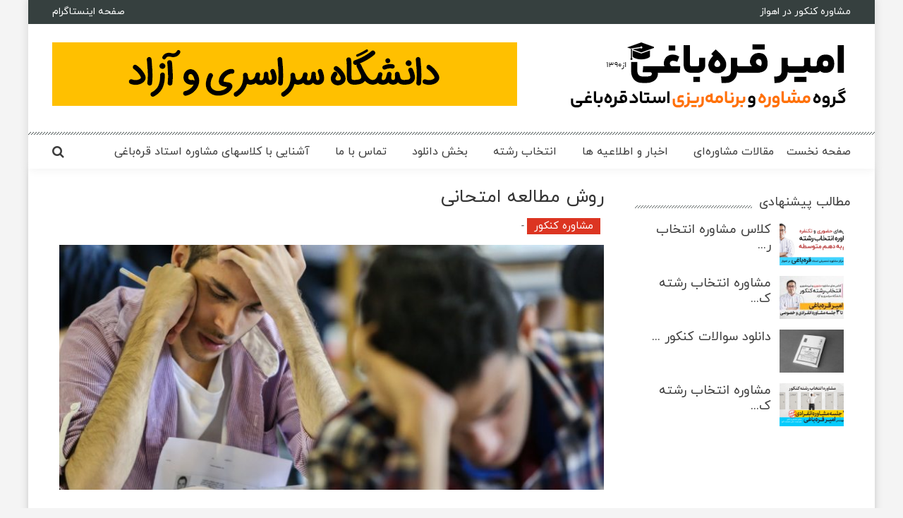

--- FILE ---
content_type: text/html
request_url: https://amirgharebaghi.com/99-2/
body_size: 9100
content:
<!DOCTYPE html>
<html dir="rtl" lang="fa-IR">
<head>
<meta charset="UTF-8" />
<meta name="viewport" content="width=device-width, initial-scale=1" />
<link rel="profile" href="https://gmpg.org/xfn/11" />
<link rel="pingback" href="https://amirgharebaghi.com/xmlrpc.php" />
<meta name='robots' content='index, follow, max-image-preview:large, max-snippet:-1, max-video-preview:-1' />
<style>img:is([sizes="auto" i], [sizes^="auto," i]) { contain-intrinsic-size: 3000px 1500px }</style>
<!-- This site is optimized with the Yoast SEO Premium plugin v24.2 (Yoast SEO v25.8) - https://yoast.com/wordpress/plugins/seo/ -->
<title>روش مطالعه امتحانی - امیر قره‌باغی، مشاوره کنکور اهواز</title>
<link rel="canonical" href="https://amirgharebaghi.com/99-2/" />
<meta property="og:locale" content="fa_IR" />
<meta property="og:type" content="article" />
<meta property="og:title" content="روش مطالعه امتحانی" />
<meta property="og:description" content="که دیگه چند سوالی رو طراحان محترم خواهند داد. در ضمن آهسته آهسته مقیاس موس را برای کانی ها حفظ کنید بهتر است(رمز گذاری کنید) طبقه بندی کانی ها جداگانه خود در امتحانات نهایی سوال مطرح خواهد شد و سعی کنید این کانی ها را  با تکرار زیاد بخوانید. از آنجا که بسیاری از این..." />
<meta property="og:url" content="https://amirgharebaghi.com/99-2/" />
<meta property="og:site_name" content="امیر قره‌باغی، مشاوره کنکور اهواز" />
<meta property="article:published_time" content="2017-07-02T23:30:46+00:00" />
<meta property="article:modified_time" content="2017-07-03T22:36:24+00:00" />
<meta property="og:image" content="https://amirgharebaghi.com/wp-content/uploads/2017/07/1746736_384.jpg" />
<meta property="og:image:width" content="1000" />
<meta property="og:image:height" content="667" />
<meta property="og:image:type" content="image/jpeg" />
<meta name="author" content="امیر قره‌باغی" />
<meta name="twitter:card" content="summary_large_image" />
<meta name="twitter:label1" content="نوشته شده توسط" />
<meta name="twitter:data1" content="امیر قره‌باغی" />
<script type="application/ld+json" class="yoast-schema-graph">{"@context":"https://schema.org","@graph":[{"@type":"Article","@id":"https://amirgharebaghi.com/99-2/#article","isPartOf":{"@id":"https://amirgharebaghi.com/99-2/"},"author":{"name":"امیر قره‌باغی","@id":"https://amirgharebaghi.com/#/schema/person/7b31077445a4eb4e08703b59cd018f82"},"headline":"روش مطالعه امتحانی","datePublished":"2017-07-02T23:30:46+00:00","dateModified":"2017-07-03T22:36:24+00:00","mainEntityOfPage":{"@id":"https://amirgharebaghi.com/99-2/"},"wordCount":3,"commentCount":0,"publisher":{"@id":"https://amirgharebaghi.com/#/schema/person/7b31077445a4eb4e08703b59cd018f82"},"image":{"@id":"https://amirgharebaghi.com/99-2/#primaryimage"},"thumbnailUrl":"https://amirgharebaghi.com/wp-content/uploads/2017/07/1746736_384.jpg","articleSection":["مشاوره کنکور"],"inLanguage":"fa-IR","potentialAction":[{"@type":"CommentAction","name":"Comment","target":["https://amirgharebaghi.com/99-2/#respond"]}]},{"@type":"WebPage","@id":"https://amirgharebaghi.com/99-2/","url":"https://amirgharebaghi.com/99-2/","name":"روش مطالعه امتحانی - امیر قره‌باغی، مشاوره کنکور اهواز","isPartOf":{"@id":"https://amirgharebaghi.com/#website"},"primaryImageOfPage":{"@id":"https://amirgharebaghi.com/99-2/#primaryimage"},"image":{"@id":"https://amirgharebaghi.com/99-2/#primaryimage"},"thumbnailUrl":"https://amirgharebaghi.com/wp-content/uploads/2017/07/1746736_384.jpg","datePublished":"2017-07-02T23:30:46+00:00","dateModified":"2017-07-03T22:36:24+00:00","breadcrumb":{"@id":"https://amirgharebaghi.com/99-2/#breadcrumb"},"inLanguage":"fa-IR","potentialAction":[{"@type":"ReadAction","target":["https://amirgharebaghi.com/99-2/"]}]},{"@type":"ImageObject","inLanguage":"fa-IR","@id":"https://amirgharebaghi.com/99-2/#primaryimage","url":"https://amirgharebaghi.com/wp-content/uploads/2017/07/1746736_384.jpg","contentUrl":"https://amirgharebaghi.com/wp-content/uploads/2017/07/1746736_384.jpg","width":1000,"height":667,"caption":"ترمیم معدل دیپلم"},{"@type":"BreadcrumbList","@id":"https://amirgharebaghi.com/99-2/#breadcrumb","itemListElement":[{"@type":"ListItem","position":1,"name":"خانه","item":"https://amirgharebaghi.com/"},{"@type":"ListItem","position":2,"name":"روش مطالعه امتحانی"}]},{"@type":"WebSite","@id":"https://amirgharebaghi.com/#website","url":"https://amirgharebaghi.com/","name":"امیر قره‌باغی، مشاوره کنکور اهواز","description":"بهترین مشاور کنکور اهواز","publisher":{"@id":"https://amirgharebaghi.com/#/schema/person/7b31077445a4eb4e08703b59cd018f82"},"alternateName":"استاد قره‌باغی، مشاور کنکور","potentialAction":[{"@type":"SearchAction","target":{"@type":"EntryPoint","urlTemplate":"https://amirgharebaghi.com/?s={search_term_string}"},"query-input":{"@type":"PropertyValueSpecification","valueRequired":true,"valueName":"search_term_string"}}],"inLanguage":"fa-IR"},{"@type":["Person","Organization"],"@id":"https://amirgharebaghi.com/#/schema/person/7b31077445a4eb4e08703b59cd018f82","name":"امیر قره‌باغی","image":{"@type":"ImageObject","inLanguage":"fa-IR","@id":"https://amirgharebaghi.com/#/schema/person/image/","url":"https://amirgharebaghi.com/wp-content/uploads/2022/05/profile.jpg","contentUrl":"https://amirgharebaghi.com/wp-content/uploads/2022/05/profile.jpg","width":600,"height":600,"caption":"امیر قره‌باغی"},"logo":{"@id":"https://amirgharebaghi.com/#/schema/person/image/"},"description":"امیر قره‌باغی هستم، مشاور تحصیلی و کنکور","sameAs":["https://amirgharebaghi.com","www.instagram.com/moshavereh.gharebaghi","www.linkedin.com/in/amir-hasan-gharebaghi-139b02213"],"knowsAbout":["مشاوره و برنامه ریزی کنکور"],"knowsLanguage":["فارسی، انگلیسی"],"jobTitle":"Educational consultant، مشاور تحصیلی، مشاور کنکور"}]}</script>
<!-- / Yoast SEO Premium plugin. -->
<link rel='dns-prefetch' href='//fonts.googleapis.com' />
<link rel="alternate" type="application/rss+xml" title="امیر قره‌باغی، مشاوره کنکور اهواز &raquo; خوراک" href="https://amirgharebaghi.com/feed/" />
<link rel="alternate" type="application/rss+xml" title="امیر قره‌باغی، مشاوره کنکور اهواز &raquo; خوراک دیدگاه‌ها" href="https://amirgharebaghi.com/comments/feed/" />
<link rel="alternate" type="application/rss+xml" title="امیر قره‌باغی، مشاوره کنکور اهواز &raquo; روش مطالعه امتحانی خوراک دیدگاه‌ها" href="https://amirgharebaghi.com/99-2/feed/" />
<!-- <link rel='stylesheet' id='wp-block-library-rtl-css' href='https://amirgharebaghi.com/wp-includes/css/dist/block-library/style-rtl.min.css?ver=6.8.2' type='text/css' media='all' /> -->
<link rel="stylesheet" type="text/css" href="//amirgharebaghi.com/wp-content/cache/wpfc-minified/dsazsdtd/du6wa.css" media="all"/>
<style id='classic-theme-styles-inline-css' type='text/css'>
/*! This file is auto-generated */
.wp-block-button__link{color:#fff;background-color:#32373c;border-radius:9999px;box-shadow:none;text-decoration:none;padding:calc(.667em + 2px) calc(1.333em + 2px);font-size:1.125em}.wp-block-file__button{background:#32373c;color:#fff;text-decoration:none}
</style>
<style id='global-styles-inline-css' type='text/css'>
:root{--wp--preset--aspect-ratio--square: 1;--wp--preset--aspect-ratio--4-3: 4/3;--wp--preset--aspect-ratio--3-4: 3/4;--wp--preset--aspect-ratio--3-2: 3/2;--wp--preset--aspect-ratio--2-3: 2/3;--wp--preset--aspect-ratio--16-9: 16/9;--wp--preset--aspect-ratio--9-16: 9/16;--wp--preset--color--black: #000000;--wp--preset--color--cyan-bluish-gray: #abb8c3;--wp--preset--color--white: #ffffff;--wp--preset--color--pale-pink: #f78da7;--wp--preset--color--vivid-red: #cf2e2e;--wp--preset--color--luminous-vivid-orange: #ff6900;--wp--preset--color--luminous-vivid-amber: #fcb900;--wp--preset--color--light-green-cyan: #7bdcb5;--wp--preset--color--vivid-green-cyan: #00d084;--wp--preset--color--pale-cyan-blue: #8ed1fc;--wp--preset--color--vivid-cyan-blue: #0693e3;--wp--preset--color--vivid-purple: #9b51e0;--wp--preset--gradient--vivid-cyan-blue-to-vivid-purple: linear-gradient(135deg,rgba(6,147,227,1) 0%,rgb(155,81,224) 100%);--wp--preset--gradient--light-green-cyan-to-vivid-green-cyan: linear-gradient(135deg,rgb(122,220,180) 0%,rgb(0,208,130) 100%);--wp--preset--gradient--luminous-vivid-amber-to-luminous-vivid-orange: linear-gradient(135deg,rgba(252,185,0,1) 0%,rgba(255,105,0,1) 100%);--wp--preset--gradient--luminous-vivid-orange-to-vivid-red: linear-gradient(135deg,rgba(255,105,0,1) 0%,rgb(207,46,46) 100%);--wp--preset--gradient--very-light-gray-to-cyan-bluish-gray: linear-gradient(135deg,rgb(238,238,238) 0%,rgb(169,184,195) 100%);--wp--preset--gradient--cool-to-warm-spectrum: linear-gradient(135deg,rgb(74,234,220) 0%,rgb(151,120,209) 20%,rgb(207,42,186) 40%,rgb(238,44,130) 60%,rgb(251,105,98) 80%,rgb(254,248,76) 100%);--wp--preset--gradient--blush-light-purple: linear-gradient(135deg,rgb(255,206,236) 0%,rgb(152,150,240) 100%);--wp--preset--gradient--blush-bordeaux: linear-gradient(135deg,rgb(254,205,165) 0%,rgb(254,45,45) 50%,rgb(107,0,62) 100%);--wp--preset--gradient--luminous-dusk: linear-gradient(135deg,rgb(255,203,112) 0%,rgb(199,81,192) 50%,rgb(65,88,208) 100%);--wp--preset--gradient--pale-ocean: linear-gradient(135deg,rgb(255,245,203) 0%,rgb(182,227,212) 50%,rgb(51,167,181) 100%);--wp--preset--gradient--electric-grass: linear-gradient(135deg,rgb(202,248,128) 0%,rgb(113,206,126) 100%);--wp--preset--gradient--midnight: linear-gradient(135deg,rgb(2,3,129) 0%,rgb(40,116,252) 100%);--wp--preset--font-size--small: 13px;--wp--preset--font-size--medium: 20px;--wp--preset--font-size--large: 36px;--wp--preset--font-size--x-large: 42px;--wp--preset--spacing--20: 0.44rem;--wp--preset--spacing--30: 0.67rem;--wp--preset--spacing--40: 1rem;--wp--preset--spacing--50: 1.5rem;--wp--preset--spacing--60: 2.25rem;--wp--preset--spacing--70: 3.38rem;--wp--preset--spacing--80: 5.06rem;--wp--preset--shadow--natural: 6px 6px 9px rgba(0, 0, 0, 0.2);--wp--preset--shadow--deep: 12px 12px 50px rgba(0, 0, 0, 0.4);--wp--preset--shadow--sharp: 6px 6px 0px rgba(0, 0, 0, 0.2);--wp--preset--shadow--outlined: 6px 6px 0px -3px rgba(255, 255, 255, 1), 6px 6px rgba(0, 0, 0, 1);--wp--preset--shadow--crisp: 6px 6px 0px rgba(0, 0, 0, 1);}:where(.is-layout-flex){gap: 0.5em;}:where(.is-layout-grid){gap: 0.5em;}body .is-layout-flex{display: flex;}.is-layout-flex{flex-wrap: wrap;align-items: center;}.is-layout-flex > :is(*, div){margin: 0;}body .is-layout-grid{display: grid;}.is-layout-grid > :is(*, div){margin: 0;}:where(.wp-block-columns.is-layout-flex){gap: 2em;}:where(.wp-block-columns.is-layout-grid){gap: 2em;}:where(.wp-block-post-template.is-layout-flex){gap: 1.25em;}:where(.wp-block-post-template.is-layout-grid){gap: 1.25em;}.has-black-color{color: var(--wp--preset--color--black) !important;}.has-cyan-bluish-gray-color{color: var(--wp--preset--color--cyan-bluish-gray) !important;}.has-white-color{color: var(--wp--preset--color--white) !important;}.has-pale-pink-color{color: var(--wp--preset--color--pale-pink) !important;}.has-vivid-red-color{color: var(--wp--preset--color--vivid-red) !important;}.has-luminous-vivid-orange-color{color: var(--wp--preset--color--luminous-vivid-orange) !important;}.has-luminous-vivid-amber-color{color: var(--wp--preset--color--luminous-vivid-amber) !important;}.has-light-green-cyan-color{color: var(--wp--preset--color--light-green-cyan) !important;}.has-vivid-green-cyan-color{color: var(--wp--preset--color--vivid-green-cyan) !important;}.has-pale-cyan-blue-color{color: var(--wp--preset--color--pale-cyan-blue) !important;}.has-vivid-cyan-blue-color{color: var(--wp--preset--color--vivid-cyan-blue) !important;}.has-vivid-purple-color{color: var(--wp--preset--color--vivid-purple) !important;}.has-black-background-color{background-color: var(--wp--preset--color--black) !important;}.has-cyan-bluish-gray-background-color{background-color: var(--wp--preset--color--cyan-bluish-gray) !important;}.has-white-background-color{background-color: var(--wp--preset--color--white) !important;}.has-pale-pink-background-color{background-color: var(--wp--preset--color--pale-pink) !important;}.has-vivid-red-background-color{background-color: var(--wp--preset--color--vivid-red) !important;}.has-luminous-vivid-orange-background-color{background-color: var(--wp--preset--color--luminous-vivid-orange) !important;}.has-luminous-vivid-amber-background-color{background-color: var(--wp--preset--color--luminous-vivid-amber) !important;}.has-light-green-cyan-background-color{background-color: var(--wp--preset--color--light-green-cyan) !important;}.has-vivid-green-cyan-background-color{background-color: var(--wp--preset--color--vivid-green-cyan) !important;}.has-pale-cyan-blue-background-color{background-color: var(--wp--preset--color--pale-cyan-blue) !important;}.has-vivid-cyan-blue-background-color{background-color: var(--wp--preset--color--vivid-cyan-blue) !important;}.has-vivid-purple-background-color{background-color: var(--wp--preset--color--vivid-purple) !important;}.has-black-border-color{border-color: var(--wp--preset--color--black) !important;}.has-cyan-bluish-gray-border-color{border-color: var(--wp--preset--color--cyan-bluish-gray) !important;}.has-white-border-color{border-color: var(--wp--preset--color--white) !important;}.has-pale-pink-border-color{border-color: var(--wp--preset--color--pale-pink) !important;}.has-vivid-red-border-color{border-color: var(--wp--preset--color--vivid-red) !important;}.has-luminous-vivid-orange-border-color{border-color: var(--wp--preset--color--luminous-vivid-orange) !important;}.has-luminous-vivid-amber-border-color{border-color: var(--wp--preset--color--luminous-vivid-amber) !important;}.has-light-green-cyan-border-color{border-color: var(--wp--preset--color--light-green-cyan) !important;}.has-vivid-green-cyan-border-color{border-color: var(--wp--preset--color--vivid-green-cyan) !important;}.has-pale-cyan-blue-border-color{border-color: var(--wp--preset--color--pale-cyan-blue) !important;}.has-vivid-cyan-blue-border-color{border-color: var(--wp--preset--color--vivid-cyan-blue) !important;}.has-vivid-purple-border-color{border-color: var(--wp--preset--color--vivid-purple) !important;}.has-vivid-cyan-blue-to-vivid-purple-gradient-background{background: var(--wp--preset--gradient--vivid-cyan-blue-to-vivid-purple) !important;}.has-light-green-cyan-to-vivid-green-cyan-gradient-background{background: var(--wp--preset--gradient--light-green-cyan-to-vivid-green-cyan) !important;}.has-luminous-vivid-amber-to-luminous-vivid-orange-gradient-background{background: var(--wp--preset--gradient--luminous-vivid-amber-to-luminous-vivid-orange) !important;}.has-luminous-vivid-orange-to-vivid-red-gradient-background{background: var(--wp--preset--gradient--luminous-vivid-orange-to-vivid-red) !important;}.has-very-light-gray-to-cyan-bluish-gray-gradient-background{background: var(--wp--preset--gradient--very-light-gray-to-cyan-bluish-gray) !important;}.has-cool-to-warm-spectrum-gradient-background{background: var(--wp--preset--gradient--cool-to-warm-spectrum) !important;}.has-blush-light-purple-gradient-background{background: var(--wp--preset--gradient--blush-light-purple) !important;}.has-blush-bordeaux-gradient-background{background: var(--wp--preset--gradient--blush-bordeaux) !important;}.has-luminous-dusk-gradient-background{background: var(--wp--preset--gradient--luminous-dusk) !important;}.has-pale-ocean-gradient-background{background: var(--wp--preset--gradient--pale-ocean) !important;}.has-electric-grass-gradient-background{background: var(--wp--preset--gradient--electric-grass) !important;}.has-midnight-gradient-background{background: var(--wp--preset--gradient--midnight) !important;}.has-small-font-size{font-size: var(--wp--preset--font-size--small) !important;}.has-medium-font-size{font-size: var(--wp--preset--font-size--medium) !important;}.has-large-font-size{font-size: var(--wp--preset--font-size--large) !important;}.has-x-large-font-size{font-size: var(--wp--preset--font-size--x-large) !important;}
:where(.wp-block-post-template.is-layout-flex){gap: 1.25em;}:where(.wp-block-post-template.is-layout-grid){gap: 1.25em;}
:where(.wp-block-columns.is-layout-flex){gap: 2em;}:where(.wp-block-columns.is-layout-grid){gap: 2em;}
:root :where(.wp-block-pullquote){font-size: 1.5em;line-height: 1.6;}
</style>
<!-- <link rel='stylesheet' id='animate-css' href='https://amirgharebaghi.com/wp-content/themes/accesspress-mag%20-%20yekan/css/animate.css?ver=6.8.2' type='text/css' media='all' /> -->
<!-- <link rel='stylesheet' id='accesspress-mag-style-css' href='https://amirgharebaghi.com/wp-content/themes/accesspress-mag%20-%20yekan/style.css?ver=6.8.2' type='text/css' media='all' /> -->
<!-- <link rel='stylesheet' id='accesspress-mag-fontawesome-font-css' href='https://amirgharebaghi.com/wp-content/themes/accesspress-mag%20-%20yekan/css/font-awesome.min.css?ver=6.8.2' type='text/css' media='all' /> -->
<link rel="stylesheet" type="text/css" href="//amirgharebaghi.com/wp-content/cache/wpfc-minified/fookfflo/bub9v.css" media="all"/>
<link rel='stylesheet' id='accesspress-mag-opensans-font-css' href='https://fonts.googleapis.com/css?family=Open+Sans%3A400%2C600%2C700%2C300&#038;ver=6.8.2' type='text/css' media='all' />
<link rel='stylesheet' id='accesspress-mag-oswald-font-css' href='https://fonts.googleapis.com/css?family=Oswald%3A400%2C700%2C300&#038;ver=6.8.2' type='text/css' media='all' />
<link rel='stylesheet' id='accesspress-mag-dosis-font-css' href='https://fonts.googleapis.com/css?family=Dosis%3A400%2C300%2C500%2C600%2C700&#038;ver=6.8.2' type='text/css' media='all' />
<!-- <link rel='stylesheet' id='responsive-css' href='https://amirgharebaghi.com/wp-content/themes/accesspress-mag%20-%20yekan/css/responsive.css?ver=6.8.2' type='text/css' media='all' /> -->
<link rel="stylesheet" type="text/css" href="//amirgharebaghi.com/wp-content/cache/wpfc-minified/45kyjer/du6wa.css" media="all"/>
<script src='//amirgharebaghi.com/wp-content/cache/wpfc-minified/efymbnnc/dxect.js' type="text/javascript"></script>
<!-- <script type="text/javascript" src="https://amirgharebaghi.com/wp-content/themes/accesspress-mag%20-%20yekan/js/wow.min.js?ver=1.0.1" id="accesspress-mag-wow-js"></script> -->
<!-- <script type="text/javascript" src="https://amirgharebaghi.com/wp-includes/js/jquery/jquery.min.js?ver=3.7.1" id="jquery-core-js"></script> -->
<!-- <script type="text/javascript" src="https://amirgharebaghi.com/wp-includes/js/jquery/jquery-migrate.min.js?ver=3.4.1" id="jquery-migrate-js"></script> -->
<!-- <script type="text/javascript" src="https://amirgharebaghi.com/wp-content/themes/accesspress-mag%20-%20yekan/js/custom-scripts.js?ver=1.0.1" id="accesspress-mag-custom-scripts-js"></script> -->
<link rel="https://api.w.org/" href="https://amirgharebaghi.com/wp-json/" /><link rel="alternate" title="JSON" type="application/json" href="https://amirgharebaghi.com/wp-json/wp/v2/posts/99" /><link rel="EditURI" type="application/rsd+xml" title="RSD" href="https://amirgharebaghi.com/xmlrpc.php?rsd" />
<!-- <link rel="stylesheet" href="https://amirgharebaghi.com/wp-content/themes/accesspress-mag%20-%20yekan/rtl.css" type="text/css" media="screen" /> -->
<link rel="stylesheet" type="text/css" href="//amirgharebaghi.com/wp-content/cache/wpfc-minified/cy6zu5t/du6wa.css" media="screen"/><meta name="generator" content="WordPress 6.8.2" />
<link rel='shortlink' href='https://amirgharebaghi.com/?p=99' />
<link rel="alternate" title="oEmbed (JSON)" type="application/json+oembed" href="https://amirgharebaghi.com/wp-json/oembed/1.0/embed?url=https%3A%2F%2Famirgharebaghi.com%2F99-2%2F" />
<link rel="alternate" title="oEmbed (XML)" type="text/xml+oembed" href="https://amirgharebaghi.com/wp-json/oembed/1.0/embed?url=https%3A%2F%2Famirgharebaghi.com%2F99-2%2F&#038;format=xml" />
<script type="text/javascript">
jQuery(function($){
$("#homeslider").bxSlider({
controls:false,
pager:false,
auto:false
});
});
</script>
<style type="text/css">body{background-color:#f4f4f4 !important}</style><link rel="icon" href="https://amirgharebaghi.com/wp-content/uploads/2020/04/agh.png" sizes="32x32" />
<link rel="icon" href="https://amirgharebaghi.com/wp-content/uploads/2020/04/agh.png" sizes="192x192" />
<link rel="apple-touch-icon" href="https://amirgharebaghi.com/wp-content/uploads/2020/04/agh.png" />
<meta name="msapplication-TileImage" content="https://amirgharebaghi.com/wp-content/uploads/2020/04/agh.png" />
<style>.site-main, .random-posts-wrapper{padding-left:10px;padding-right:10px;}.post_content{line-height:2;}.cat-box,.big-cat-box,.cat-name{display:none;}
.video-container {
max-width: 854px;
width: 80%;
position: relative;
margin:0 auto;
}
.video-container video {
width: 100%;
border-radius: 10px;
}
.thumbnail {
width: 100%;
height: auto;
position: absolute;
top: 0;
left: 0;
border-radius: 10px;
cursor: pointer;
display: none;
}
.play-btn {
position: absolute;
top: 50%;
left: 50%;
transform: translate(-50%, -50%);
font-size: 2rem;
color: #fff;
background-color: red;
border: none;
border-radius: 50%;
padding: 15px 20px;
cursor: pointer;
display: none;
}
@media (max-width: 480px) {
.play-btn {
font-size: 1.5rem;
}
}	
</style>
</head>
<body data-rsssl=1 class="rtl wp-singular post-template-default single single-post postid-99 single-format-standard wp-theme-accesspress-mag-yekan single-post-right-sidebar single-post-default-template boxed-layout">
<div id="page" class="hfeed site">
<a class="skip-link screen-reader-text" href="#content">رفتن به محتوا</a>
<header id="masthead" class="site-header" role="banner">
<div class="top-menu-wrapper clearfix">
<div class="apmag-container">     
<nav id="top-navigation" class="top-main-navigation" role="navigation">
<button class="menu-toggle hide" aria-controls="menu" aria-expanded="false">فهرست بالا</button>
<div class="menu-%d9%81%d9%87%d8%b1%d8%b3%d8%aa-%d8%b4%d8%a8%da%a9%d9%87-%d9%87%d8%a7%db%8c-%d8%a7%d8%ac%d8%aa%d9%85%d8%a7%d8%b9%db%8c-container"><ul id="menu-%d9%81%d9%87%d8%b1%d8%b3%d8%aa-%d8%b4%d8%a8%da%a9%d9%87-%d9%87%d8%a7%db%8c-%d8%a7%d8%ac%d8%aa%d9%85%d8%a7%d8%b9%db%8c" class="menu"><li id="menu-item-189" class="menu-item menu-item-type-custom menu-item-object-custom menu-item-189"><a href="https://Instagram.com/moshavereh.gharebaghi">صفحه اینستاگرام</a></li>
</ul></div>                    </nav><!-- #site-navigation -->
<nav id="top-right-navigation" class="top-right-main-navigation" role="navigation">
<button class="menu-toggle hide" aria-controls="menu" aria-expanded="false">فهرست بالا - راست</button>
<div class="menu-%d9%85%d9%86%d9%88%db%8c-%d8%a8%d8%a7%d9%84%d8%a7-%d8%b3%d9%85%d8%aa-%d8%b1%d8%a7%d8%b3%d8%aa-container"><ul id="menu-%d9%85%d9%86%d9%88%db%8c-%d8%a8%d8%a7%d9%84%d8%a7-%d8%b3%d9%85%d8%aa-%d8%b1%d8%a7%d8%b3%d8%aa" class="menu"><li id="menu-item-452" class="menu-item menu-item-type-custom menu-item-object-custom menu-item-452"><a href="https://amirgharebaghi.com/about-us/">مشاوره کنکور در اهواز</a></li>
</ul></div>                    </nav><!-- #site-navigation -->
</div>
</div>
<div class="logo-ad-wrapper clearfix">
<div class="apmag-container">
<div class="site-branding logo_only">
<div class="sitelogo-wrap">  
<a itemprop="url" href="https://amirgharebaghi.com/"><img src="https://amirgharebaghi.com/wp-content/uploads/2025/05/moshavereh-amir-gharebaghi.gif" alt="بهترین مشاور کنکور اهواز" title="مشاوره تحصیلی در اهواز" /></a>
<meta itemprop="name" content="امیر قره‌باغی، مشاوره کنکور اهواز" />
</div>
</div><!-- .site-branding -->
<div class="header-ad">
<aside id="media_image-5" class="widget widget_media_image"><a href="https://amirgharebaghi.com/%d9%85%d8%b4%d8%a7%d9%88%d8%b1%d9%87-%d8%a7%d9%86%d8%aa%d8%ae%d8%a7%d8%a8-%d8%b1%d8%b4%d8%aa%d9%87-%da%a9%d9%86%da%a9%d9%88%d8%b1-%d8%af%d8%b1-%d8%a7%d9%87%d9%88%d8%a7%d8%b2/"><img width="659" height="90" src="https://amirgharebaghi.com/wp-content/uploads/2023/08/entekhab.gif" class="image wp-image-2131  attachment-full size-full" alt="" style="max-width: 100%; height: auto;" decoding="async" fetchpriority="high" /></a></aside> 
</div><!--header ad-->
</div>
</div>
<nav id="site-navigation" class="main-navigation" role="navigation">
<div class="apmag-container">
<div class="nav-wrapper">
<div class="nav-toggle hide">
<span> </span>
<span> </span>
<div style="float:left;margin-top: -17px; margin-left: -100px;">
فهرست مطالب
</div>
<span> </span>
</div>
<div class="mag-primary-menu"><ul id="menu-%d9%81%d9%87%d8%b1%d8%b3%d8%aa-%d8%a7%d8%b5%d9%84%db%8c-%d8%b3%d8%a7%db%8c%d8%aa" class="menu"><li id="menu-item-57" class="menu-item menu-item-type-post_type menu-item-object-page menu-item-home menu-item-57"><a href="https://amirgharebaghi.com/">صفحه نخست</a></li>
<li id="menu-item-564" class="menu-item menu-item-type-taxonomy menu-item-object-category current-post-ancestor current-menu-parent current-post-parent menu-item-564"><a href="https://amirgharebaghi.com/category/moshavereh/">مقالات مشاوره‌ای</a></li>
<li id="menu-item-616" class="menu-item menu-item-type-taxonomy menu-item-object-category menu-item-616"><a href="https://amirgharebaghi.com/category/%d8%a7%d8%ae%d8%a8%d8%a7%d8%b1-%d9%88-%d8%a7%d8%b7%d9%84%d8%a7%d8%b9%db%8c%d9%87-%d9%87%d8%a7/">اخبار و اطلاعیه ها</a></li>
<li id="menu-item-275" class="menu-item menu-item-type-taxonomy menu-item-object-category menu-item-275"><a href="https://amirgharebaghi.com/category/%d8%a7%d9%86%d8%aa%d8%ae%d8%a7%d8%a8-%d8%b1%d8%b4%d8%aa%d9%87/">انتخاب رشته</a></li>
<li id="menu-item-1050" class="menu-item menu-item-type-taxonomy menu-item-object-category menu-item-has-children menu-item-1050"><a href="https://amirgharebaghi.com/category/%d8%b3%d9%88%d8%a7%d9%84%d8%a7%d8%aa-%da%a9%d9%86%da%a9%d9%88%d8%b1-%d8%b3%d8%b1%d8%a7%d8%b3%d8%b1%db%8c/">بخش دانلود</a>
<ul class="sub-menu">
<li id="menu-item-259" class="menu-item menu-item-type-taxonomy menu-item-object-category menu-item-259"><a href="https://amirgharebaghi.com/category/%d8%b3%d9%88%d8%a7%d9%84%d8%a7%d8%aa-%da%a9%d9%86%da%a9%d9%88%d8%b1-%d8%b3%d8%b1%d8%a7%d8%b3%d8%b1%db%8c/">سوالات کنکور سراسری</a></li>
<li id="menu-item-257" class="menu-item menu-item-type-taxonomy menu-item-object-category menu-item-has-children menu-item-257"><a href="https://amirgharebaghi.com/category/%d8%af%d8%a7%d9%86%d9%84%d9%88%d8%af-%d8%b3%d9%88%d8%a7%d9%84%d8%a7%d8%aa-%d8%a2%d8%b2%d9%85%d9%88%d9%86/">آزمون های آزمایشی</a>
<ul class="sub-menu">
<li id="menu-item-272" class="menu-item menu-item-type-taxonomy menu-item-object-category menu-item-272"><a href="https://amirgharebaghi.com/category/%d8%af%d8%a7%d9%86%d9%84%d9%88%d8%af-%d8%b3%d9%88%d8%a7%d9%84%d8%a7%d8%aa-%d8%a2%d8%b2%d9%85%d9%88%d9%86/%d8%a2%d8%b2%d9%85%d9%88%d9%86-%d9%82%d9%84%d9%85-%da%86%db%8c/">آزمون های قلم چی</a></li>
<li id="menu-item-273" class="menu-item menu-item-type-taxonomy menu-item-object-category menu-item-273"><a href="https://amirgharebaghi.com/category/%d8%af%d8%a7%d9%86%d9%84%d9%88%d8%af-%d8%b3%d9%88%d8%a7%d9%84%d8%a7%d8%aa-%d8%a2%d8%b2%d9%85%d9%88%d9%86/%d8%a2%d8%b2%d9%85%d9%88%d9%86-%da%af%d8%b2%db%8c%d9%86%d9%87-%d8%af%d9%88/">آزمون های گزینه دو</a></li>
<li id="menu-item-274" class="menu-item menu-item-type-taxonomy menu-item-object-category menu-item-274"><a href="https://amirgharebaghi.com/category/%d8%af%d8%a7%d9%86%d9%84%d9%88%d8%af-%d8%b3%d9%88%d8%a7%d9%84%d8%a7%d8%aa-%d8%a2%d8%b2%d9%85%d9%88%d9%86/%d8%a2%d8%b2%d9%85%d9%88%d9%86-%da%af%d8%a7%d8%ac/">آزمون های گاج</a></li>
</ul>
</li>
<li id="menu-item-258" class="menu-item menu-item-type-taxonomy menu-item-object-category menu-item-258"><a href="https://amirgharebaghi.com/category/%d8%a7%d9%85%d8%aa%d8%ad%d8%a7%d9%86%d8%a7%d8%aa-%d9%86%d9%87%d8%a7%db%8c%db%8c/">سوالات امتحانات نهایی</a></li>
<li id="menu-item-260" class="menu-item menu-item-type-taxonomy menu-item-object-category menu-item-260"><a href="https://amirgharebaghi.com/category/%d8%af%d8%a7%d9%86%d9%84%d9%88%d8%af-%d8%ac%d8%b2%d9%88%d8%a7%d8%aa-%d8%b1%d8%a7%db%8c%da%af%d8%a7%d9%86/">دانلود جزوات رایگان</a></li>
</ul>
</li>
<li id="menu-item-134" class="menu-item menu-item-type-post_type menu-item-object-page menu-item-134"><a href="https://amirgharebaghi.com/contact-us/">تماس با ما</a></li>
<li id="menu-item-133" class="menu-item menu-item-type-post_type menu-item-object-page menu-item-133"><a href="https://amirgharebaghi.com/about-us/">آشنایی با کلاسهای مشاوره استاد قره‌باغی</a></li>
</ul></div>                </div>
<div class="search-icon">
<i class="fa fa-search"></i>
<div class="ak-search">
<div class="close">&times;</div>
<form action="https://amirgharebaghi.com/" class="search-form" method="get" role="search">
<label>
<span class="screen-reader-text">جستجو برای </span>
<input type="search" title="جستجو برای: " name="s" value="" placeholder="جستجو..." class="search-field" />
</label>
<input type="submit" value="جستجو" class="search-submit" />
</form>
<div class="overlay-search"> </div> 
</div>
</div> 
</div>
</nav><!-- #site-navigation -->
</header><!-- #masthead -->
<div id="content" class="site-content"><div class="apmag-container">
<div id="primary" class="content-area">
<main id="main" class="site-main" role="main">
<article id="post-99" class="post-99 post type-post status-publish format-standard has-post-thumbnail hentry category-moshavereh">
<header class="entry-header">
<h1 class="entry-title">روش مطالعه امتحانی</h1>
<div class="entry-meta clearfix">
<ul class="post-categories">
<li><a href="https://amirgharebaghi.com/category/moshavereh/" rel="category tag">مشاوره کنکور</a></li></ul>            <span class="byline">  - </span><span class="posted-on"></span>					</div><!-- .entry-meta -->
</header><!-- .entry-header -->
<div class="entry-content">
<div class="post_image">
<img src="https://amirgharebaghi.com/wp-content/uploads/2017/07/1746736_384-792x356.jpg" alt="ترمیم معدل دیپلم" />
</div>
<div class="post_content"><p>که دیگه چند سوالی رو طراحان محترم خواهند داد. در ضمن آهسته آهسته مقیاس موس را برای کانی ها حفظ کنید بهتر است(رمز گذاری کنید)</p>
<p>طبقه بندی کانی ها جداگانه خود در امتحانات نهایی سوال مطرح خواهد شد و سعی کنید این کانی ها را  با تکرار زیاد بخوانید. از آنجا که بسیاری از این کانی ها را ندیده اید انها را با ویژگی و نامهای دیگر به حافظه بسپارید.</p>
<p>انواع کانی ها و کاربردهای دیگر آنها نیز در امتحانات نهایی حتما سوال سرح خواهد شد.</p>
<p><span id="more-99"></span></p>
<p>? درس ششم</p>
<p>این فصل را با نگاه ویژه ای باید بخوانید. اگر برای کنکور می خوانید نکته شکلها را خیلی خوب بررسی کنید خصوصا شکل های صفحه ۷۲و۷۴و۷۷ که به احتمال زیاد تست کنکور خواهند بود یعنی کل فصل را توی همین چندشکل خلاصه کردند.</p>
<p>در باره امتحانات نهایی هم حتما این شکلها را به خاطر بسپارید</p>
<p>در ضمن به این فصل در سوالات کنکور توجه ویژه ای شده است. یعنی تعداد سوالاتی که از این فصل می اید در هیچ کدام از فصل های زمین شناسی سوم و پیش به طور میانگین در سه سال گذشته مطرح نشده است.(به بارم بندی آخر همین صفحه مراجعه نمائید)</p>
<p>سری واکنش بوون را به خوبی درک کنید تا بهتر مطالب کتاب را متوجه شوید.</p>
<p>&nbsp;</p>
<p>? درس هفتم</p>
<p>این فصل نیز یکی از نفس گیرترین فصل های زمین شناسی۳ محسوب می شود. آنرا نکته به نکته بخوانید سنگهای رسوبی را سدته بندی کنید و ویژگی های اونها را بهعد از مطالعه به صورت نمودار درختی رسم کنید تا آنچه خوانده اید برای شما روش شود.</p>
<p>&nbsp;</p>
<p>? درس هشتم</p>
<p>در این فصل شما باید تعریف دگرگون</p>
<p>&nbsp;</p>
</div>	        	
</div><!-- .entry-content -->
<footer class="entry-footer">
</footer><!-- .entry-footer -->
</article><!-- #post-## -->
<div id="comments" class="comments-area">
<div id="respond" class="comment-respond">
<h3 id="reply-title" class="comment-reply-title">دیدگاهتان را بنویسید <small><a rel="nofollow" id="cancel-comment-reply-link" href="/99-2/#respond" style="display:none;">لغو پاسخ</a></small></h3><form action="https://amirgharebaghi.com/wp-comments-post.php" method="post" id="commentform" class="comment-form"><div class="cmm-box-right"><div class="control-group"><div class="controls"><textarea id="comment" name="comment" placeholder="دیدگاه*" cols="45" rows="8" aria-required="true"></textarea></div></div></div><div class="cmm-box-left"><div class="control-group"><div class="controls"><input id="author" placeholder="نام *" name="author" type="text" value="" size="30" aria-required="true" /></div></div>
<div class="control-group"><div class="controls"><input id="email" placeholder="آدرس ایمیل*" name="email" type="text" value="" size="30" aria-required="true" /></div></div>
<div class="control-group"><div class="controls"><input id="url" name="url" placeholder="وبسایت" type="text" value="" size="30" /> </div></div></div><div class="clearfix"> </div>
<p class="form-submit"><input name="submit" type="submit" id="submit" class="submit" value="فرستادن دیدگاه" /> <input type='hidden' name='comment_post_ID' value='99' id='comment_post_ID' />
<input type='hidden' name='comment_parent' id='comment_parent' value='0' />
</p></form>	</div><!-- #respond -->
</div><!-- #comments -->
</main><!-- #main -->
</div><!-- #primary -->
<div id="secondary-right-sidebar" class="widget-area" role="complementary">
<div id="secondary">
<aside id="accesspress_mag_register_random_posts-6" class="widget widget_accesspress_mag_register_random_posts">
<div class="random-posts clearfix">
<h1 class="widget-title"><span>مطالب پیشنهادی</span></h1>     
<div class="random-posts-wrapper">
<div class="rand-single-post clearfix">
<div class="post-img"><a href="https://amirgharebaghi.com/%d8%ab%d8%a8%d8%aa-%d9%86%d8%a7%d9%85-%da%a9%d9%84%d8%a7%d8%b3%d9%87%d8%a7%db%8c-%d9%85%d8%b4%d8%a7%d9%88%d8%b1%d9%87/">
<img src="https://amirgharebaghi.com/wp-content/uploads/2018/07/مشاوره-انتخاب-رشته-نهم-به-دهم-114x76.png" alt="" />
</a></div>
<div class="post-desc-wrapper">
<h3 class="post-title">
<a href="https://amirgharebaghi.com/%d8%ab%d8%a8%d8%aa-%d9%86%d8%a7%d9%85-%da%a9%d9%84%d8%a7%d8%b3%d9%87%d8%a7%db%8c-%d9%85%d8%b4%d8%a7%d9%88%d8%b1%d9%87/">
کلاس مشاوره انتخاب ر...
</a>
</h3>
<div class="block-poston"><span class="posted-on"></span></div>
</div>                    
</div>
<div class="rand-single-post clearfix">
<div class="post-img"><a href="https://amirgharebaghi.com/entekhab-reshte1400/">
<img src="https://amirgharebaghi.com/wp-content/uploads/2021/07/entekhab-reshte1400-114x76.jpg" alt="" />
</a></div>
<div class="post-desc-wrapper">
<h3 class="post-title">
<a href="https://amirgharebaghi.com/entekhab-reshte1400/">
مشاوره انتخاب رشته ک...
</a>
</h3>
<div class="block-poston"><span class="posted-on"></span></div>
</div>                    
</div>
<div class="rand-single-post clearfix">
<div class="post-img"><a href="https://amirgharebaghi.com/konkur94/">
<img src="https://amirgharebaghi.com/wp-content/uploads/2019/07/tajrobi-114x76.jpg" alt="دانلود سوالات کنکور 98" />
</a></div>
<div class="post-desc-wrapper">
<h3 class="post-title">
<a href="https://amirgharebaghi.com/konkur94/">
دانلود سوالات کنکور ...
</a>
</h3>
<div class="block-poston"><span class="posted-on"></span></div>
</div>                    
</div>
<div class="rand-single-post clearfix">
<div class="post-img"><a href="https://amirgharebaghi.com/entekhab-reshte/">
<img src="https://amirgharebaghi.com/wp-content/uploads/2019/07/215-114x76.gif" alt="مشاوره انتخاب رشته در اهواز" />
</a></div>
<div class="post-desc-wrapper">
<h3 class="post-title">
<a href="https://amirgharebaghi.com/entekhab-reshte/">
مشاوره انتخاب رشته ک...
</a>
</h3>
<div class="block-poston"><span class="posted-on"></span></div>
</div>                    
</div>
</div> 
</div>
</aside>
</div>
</div><!-- #secondary --></div>

</div><!-- #content -->
<footer id="colophon" class="site-footer" role="contentinfo">
<div class="top-footer footer-column3">
<div class="apmag-container">
<div class="footer-block-wrapper clearfix">
<div class="footer-block-1 footer-block wow fadeInLeft" data-wow-delay="0.5s">
<aside id="text-2" class="widget widget_text"><h1 class="widget-title"><span>ارتباط با ما</span></h1>			<div class="textwidget"><p>برای اطلاع از شرایط کلاسهای مشاوره و برنامه‌ریزی حضوری یا غیرحضوری لطفا با شماره های زیر با ما <a href="https://amirgharebaghi.com/about-us/">در ارتبـاط</a> باشید. همواره پاسخگوی شما هستیم.</p>
<h5>☎ تلفن تماس: <a href="tel:06133919156">۳۳۹۱۹۱۵۶-۰۶۱</a></h5>
<h5>📞 تلفن تماس: <a href="tel:09129611500">۱۵۰۰-۹۶۱-۰۹۱۲</a></h5>
</div>
</aside>                					                				</div>
<div class="footer-block-2 footer-block wow fadeInLeft" data-wow-delay="0.8s" style="display: block;">
<aside id="recent-posts-5" class="widget widget_recent_entries">
<h1 class="widget-title"><span>آخرین مطالب</span></h1>
<ul>
<li>
<a href="https://amirgharebaghi.com/konkur1401-2/">دانلود سوالات کنکور ۱۴۰۱</a>
</li>
<li>
<a href="https://amirgharebaghi.com/%d9%88%db%8c%da%98%da%af%db%8c%d9%87%d8%a7%db%8c-%d8%a8%d9%87%d8%aa%d8%b1%db%8c%d9%86-%d9%85%d8%b4%d8%a7%d9%88%d8%b1-%da%a9%d9%86%da%a9%d9%88%d8%b1/">ویژگی‌های بهترین مشاور کنکور</a>
</li>
<li>
<a href="https://amirgharebaghi.com/%d9%85%d8%ad%d9%84-%d9%85%d9%86%d8%a7%d8%b3%d8%a8-%d8%a8%d8%b1%d8%a7%db%8c-%d9%85%d8%b7%d8%a7%d9%84%d8%b9%d9%87/">محل مناسب برای مطالعه</a>
</li>
<li>
<a href="https://amirgharebaghi.com/%d8%a8%d9%88%d8%af%d8%ac%d9%87-%d8%a8%d9%86%d8%af%db%8c-%da%a9%d9%86%da%a9%d9%88%d8%b1/">بودجه بندی سوالات کنکور ۱۴۰۳</a>
</li>
<li>
<a href="https://amirgharebaghi.com/%d9%85%db%8c%d8%a7%d9%86%da%af%db%8c%d9%86-%d9%be%d8%a7%d8%b3%d8%ae%da%af%d9%88%db%8c%db%8c-%d8%a8%d9%87-%d8%b3%d9%88%d8%a7%d9%84%d8%a7%d8%aa-%da%a9%d9%86%da%a9%d9%88%d8%b1-1400/">میانگین پاسخگویی به سوالات کنکور ۱۴۰۰</a>
</li>
</ul>
</aside>                						
</div>
<div class="footer-block-3 footer-block wow fadeInLeft" data-wow-delay="1.2s" style="display: block;">
<aside id="text-4" class="widget widget_text"><h1 class="widget-title"><span>درباره ی ما</span></h1>			<div class="textwidget"><p><img loading="lazy" decoding="async" class="aligncenter wp-image-901" src="https://amirgharebaghi.com/wp-content/uploads/2019/07/moshavereh-gharebaghi-3.gif" alt="" width="343" height="104" /><a href="https://amirgharebaghi.com/about-us/"><br />
چرا گروه مشاوره و برنامه ریزی استاد قره‌باغی؟</a></p>
</div>
</aside>                						
</div>
<div class="footer-block-4 footer-block wow fadeInLeft" data-wow-delay="1.2s" style="display: none;">
</div>
</div> <!-- footer-block-wrapper -->
</div><!--apmag-container-->
</div><!--top-footer-->
<div class="bottom-footer clearfix">
<div class="apmag-container">
<div class="ak-info">
تمامی حقوق این وبسایت متعلق به امیر قره‌باغی میباشد و هرگونه کپی برداری از مطالب این وبسایت پیگرد قانونی دارد
</div><!-- .ak-info -->
</div><!-- .apmag-container -->
</div><!-- .bottom-footer -->
</footer><!-- #colophon -->
</div>   
</div><!-- #page -->
<script type="speculationrules">
{"prefetch":[{"source":"document","where":{"and":[{"href_matches":"\/*"},{"not":{"href_matches":["\/wp-*.php","\/wp-admin\/*","\/wp-content\/uploads\/*","\/wp-content\/*","\/wp-content\/plugins\/*","\/wp-content\/themes\/accesspress-mag%20-%20yekan\/*","\/*\\?(.+)"]}},{"not":{"selector_matches":"a[rel~=\"nofollow\"]"}},{"not":{"selector_matches":".no-prefetch, .no-prefetch a"}}]},"eagerness":"conservative"}]}
</script>
<script type="text/javascript" src="https://amirgharebaghi.com/wp-content/themes/accesspress-mag%20-%20yekan/js/jquery.bxslider.min.js?ver=4.1.2" id="accesspress-mag-bxslider-js-js"></script>
<script type="text/javascript" src="https://amirgharebaghi.com/wp-content/themes/accesspress-mag%20-%20yekan/js/navigation.js?ver=20120206" id="accesspress-mag-navigation-js"></script>
<script type="text/javascript" src="https://amirgharebaghi.com/wp-content/themes/accesspress-mag%20-%20yekan/js/skip-link-focus-fix.js?ver=20130115" id="accesspress-mag-skip-link-focus-fix-js"></script>
<script type="text/javascript" src="https://amirgharebaghi.com/wp-includes/js/comment-reply.min.js?ver=6.8.2" id="comment-reply-js" async="async" data-wp-strategy="async"></script>
</body>
</html><!-- WP Fastest Cache file was created in 0.461 seconds, on 8 September 2025 @ 18:35 -->

--- FILE ---
content_type: text/css
request_url: https://amirgharebaghi.com/wp-content/cache/wpfc-minified/45kyjer/du6wa.css
body_size: 1477
content:
@media (max-width: 1200px) {
body.boxed-layout {
width: 100%;
}
} @media (max-width: 1132px) {
.apmag-container {
margin: 0 auto;
width: 99%;
padding: 0 1%;
}
.site-branding {
width: 30%;
}
.accesspress-mag-header-ad {
width: 65%;
}
.big_slide {
width: 58%;
}
.big_slide:after,
.small_slide:after {
width: 100%;
}
.small-slider-wrapper {
float: right;
width: 41.5%;
}
.mag-slider-caption {
width: 90%;
}
.slide-image > img {
width: 100%;
}
.small-slider-wrapper .small_slide:last-child {
display: none;
}
.ak-search .search-form {
width: 96%;
margin-left: -48%;
}
.post-review-wrapper .summary-details {
width: 68%;
}
.total-reivew-wrapper {
width: 30%;
}
.block-poston .comment_count i,
.block-poston .apmag-post-views i {
margin: 0 8px 0 20px;
}
.ak-search .search-form .search-submit {
-webkit-appearance: none;
font-size: 16px;
}
.newsletter-widget .newsletter-email{
width: 130px;
}
} @media (max-width: 979px) {
.entry-meta .apmag-post-views,
.entry-meta .comment_count {
display: inline-block;
float: none;
margin: 0 0 5px 10px;
}
.block-poston a,
.block-poston span {
font-size: 12px;
}
.block-poston .comment_count i,
.block-poston .apmag-post-views i {
margin: 0 8px 0 12px;
}
.block-post-wrapper .post-title,
.sidebar-posts-wrapper .first-post .post-title,
.review-posts-wrapper .single-review.top-post .post-title {
font-size: 18px;
line-height: 22px;
margin: 5px 0;
}
.bottompost-wrapper .post-title,
.second-block-wrapper .rightposts-wrapper .post-title,
.random-posts-wrapper .post-title,
.sidebar-posts-wrapper .post-title,
.review-posts-wrapper .post-title {
font-size: 14px;
line-height: 18px;
}
.slide-excerpt {
display: none;
}
.mag-small-slider-caption .slide-title {
font-size: 15px;
line-height: 15px;
}
.bottom-footer .site-info {
display: block;
float: none;
}
.subfooter-menu {
float: none;
}
.bottom-footer .ak-info {
display: block;
margin: 5px 0;
}
.oops {
font-size: 120px;
width: 40%;
}
.error404 .error-num {
width: 50%;
}
.error404 .not_found {
padding-left: 20px;
}
.newsletter-widget .newsletter-email {
width: 110px;
}
} @media (max-width: 767px) {
.site-branding {
float: none;
margin-bottom: 15px;
padding-top: 5px;
text-align: center;
width: 100%;
}
#top-navigation .menu li {
display: inline-block;
float: none;
}
#top-navigation {
text-align: center;
}
.accesspress-mag-header-ad {
width: 100%;
float: none;
}
.nav-wrapper .mag-primary-menu,
.search-icon {
display: none;
}
.nav-wrapper .nav-toggle {
display: block;
}
.small-slider-wrapper {
display: none;
}
#site-navigation .nav-wrapper {
float: none;
padding: 0;
text-align: right;
}
#site-navigation .nav-wrapper.active {
padding-bottom: 10px;
}
.nav-wrapper .nav-toggle {
display: inline-block;
margin-top: 6px;
cursor: pointer;
-webkit-transition: background 0.5s ease;
-moz-transition: background 0.5s ease;
transition: background 0.5s ease;
}
#site-navigation ul li {
border-bottom: 1px solid #3d3d3d;
float: none;
padding: 5px 0;
text-align: left;
}
#site-navigation ul li:hover,
#site-navigation ul.menu > li.current-menu-item,
#site-navigation ul.menu > li.current-menu-ancestor {
border-bottom: 1px solid #DC3522;
}
.sub-toggle {
background: none repeat scroll 0 0 #dc3522;
color: #ffffff;
display: block;
height: 20px;
line-height: 20px;
position: absolute;
right: 5px;
text-align: center;
top: 7px;
width: 20px;
cursor: pointer;
}
#site-navigation ul.sub-menu li:last-child {
border: medium none;
}
#site-navigation ul.sub-menu {
display: none;
position: static;
opacity: 1;
visibility: visible;
box-shadow: none;
padding: 0;
width: 100%;
}
#site-navigation ul.sub-menu > li {
padding-left: 25px;
}
#site-navigation ul.sub-menu li:after {
position: absolute;
left: 12px;
top: 6px;
content: "\f105";
font-family: "FontAwesome";
}
#site-navigation ul.sub-menu li:hover:after,
#site-navigation ul.sub-menu li.current-menu-item:after,
#site-navigation ul.sub-menu li.current-menu-ancestor:hover:after {
color: #dc3522;
}
#site-navigation ul li a {
display: block;
}
#site-navigation ul.menu > li:hover > a:after,
#site-navigation ul.menu > li.current-menu-item > a:after,
#site-navigation ul.menu > li.current-menu-ancestor > a:after {
display: none;
}
.big_slide {
width: 100%;
}
#secondary-right-sidebar,
#secondary-left-sidebar,
#primary {
width: 100%;
float: none;
}
.top-footer .footer-block-wrapper {
margin-left: 0;
}
.footer-block-wrapper .footer-block {
width: 100% !important;
float: none !important;
margin: 0 0 20px !important;
}
.random-posts-wrapper .post-img,
.sidebar-posts-wrapper .post-image,
.review-posts-wrapper .single-review .post-image,
.latest-single-post .post-img{
width: 16% !important;
}
.random-posts-wrapper .post-desc-wrapper,
.sidebar-posts-wrapper .post-desc-wrapper,
.review-posts-wrapper .single-review .post-desc-wrapper,
.latest-single-post .post-desc-wrapper{
width: 80%;
}
.block-post-wrapper .bottompost-wrapper .post-title {
font-size: 14px;
line-height: 18px;
}
.oops {
font-size: 120px;
padding: 0;
text-align: center;
width: 100%;
}
.error404 .error-num {
text-align: center;
width: 100%;
}
.error404 .error-num .num {
margin: 20px auto;
}
} @media (max-width: 579px) {
.big-cat-box {
width: 95px;
padding: 10px;
}
.single_post.top-post {
display: block;
float: none;
margin-left: 0;
width: 100%;
}
.block-post-wrapper {
margin-left: 0;
}
.bottompost-wrapper .single_post {
display: block;
float: none;
margin-left: 0;
width: 100%;
}
.bottompost-wrapper .post-image,
.second-block-wrapper .rightposts-wrapper .post-image,
.random-posts-wrapper .post-img,
.sidebar-posts-wrapper .post-image,
.review-posts-wrapper .single-review .post-image {
width: 22%;
}
.bottompost-wrapper .post-desc-wrapper,
.second-block-wrapper .rightposts-wrapper .post-desc-wrapper,
.random-posts .post-desc-wrapper,
.sidebar-posts-wrapper .post-desc-wrapper,
.review-posts-wrapper .single-review .post-desc-wrapper {
width: 74%;
}
.leftposts-wrapper,
.second-block-wrapper .rightposts-wrapper {
float: none;
width: 100%;
}
.forth-block .single_post,
.forth-block .block-post-wrapper {
margin-left: 0;
width: 100%;
}
.sidebar-posts-wrapper .first-post .post-image,
.review-posts-wrapper .single-review.top-post .post-image {
margin-bottom: 20px;
width: 100% !important;
}
.mag-slider-caption .slide-title {
font-size: 18px;
}
.big-cat-box .cat-name {
font-size: 14px;
}
#top-navigation .menu li a {
padding: 0 5px;
}
.top-footer {
padding: 30px 0 10px;
}
.single-post .entry-title,
.archive .entry-title,
.search-results .entry-title {
font-size: 22px;
}
.entry-meta .apmag-post-views,
.entry-meta .comment_count {
display: inline-block;
float: none;
margin-left: 15px;
margin-top: 5px;
}
.nav-links .nav-previous,
.nav-links .nav-next {
display: block;
float: left;
margin-bottom: 15px;
text-align: left !important;
width: 100%;
}
.entry-meta .post-categories li {
margin-bottom: 5px;
}
h1 {
font-size: 30px;
}
h2 {
font-size: 26px;
}
h3 {
font-size: 22px;
}
h4 {
font-size: 18px;
}
h5 {
font-size: 16px;
}
h6 {
font-size: 14px;
}
.single-post-style1-template .post_image,
.archive-page-style1-template .post-image img {
width: 100%;
}
.post-review-wrapper .summary-details {
width: 100%;
float: none;
text-align: center;
}
.total-reivew-wrapper {
border: medium none;
float: none;
margin: 20px auto;
text-align: center;
width: 130px;
}
#comments .cmm-box-left, #comments .cmm-box-right {
float: none;
width: 100%;
}
#comments .cmm-box-right{
margin-bottom: 20px;
}
#top-navigation {
float: none;
}
#top-right-navigation {
float: none;
text-align: center;
}
#top-right-navigation .menu li {
display: inline-block;
float: none;
}
}

--- FILE ---
content_type: text/css
request_url: https://amirgharebaghi.com/wp-content/cache/wpfc-minified/cy6zu5t/du6wa.css
body_size: 1150
content:
@font-face {
font-family: 'WYekan';
src: url(//amirgharebaghi.com/wp-content/themes/accesspress-mag%20-%20yekan/fonts/WebYekan.eot);
src: url(//amirgharebaghi.com/wp-content/themes/accesspress-mag%20-%20yekan/fonts/WebYekan.eot?#iefix) format('embedded-opentype'),
url(//amirgharebaghi.com/wp-content/themes/accesspress-mag%20-%20yekan/fonts/WebYekan.woff) format('woff'),
url(//amirgharebaghi.com/wp-content/themes/accesspress-mag%20-%20yekan/fonts/WebYekan.ttf) format('truetype'),
url(//amirgharebaghi.com/wp-content/themes/accesspress-mag%20-%20yekan/fonts/WebYekan.svg#WebYekan) format('svg');
font-weight: normal;
font-style: normal;
unicode-range: U+0600�06FF;
}
html, body, div, h1, h2, h3, h4, h5, h6, p,.big-cat-box span,.small-slider-wrapper .cat-name,
.block-post-wrapper .post-title a, .random-posts-wrapper .post-title a, .sidebar-posts-wrapper .post-title a, .review-posts-wrapper .single-review .post-title a, 
.latest-single-post a,.single .byline, .group-blog .byline, .posted-on, .blog-author, .blog-cat
{
font-family: WYekan !important; font-weight: normal !important;}
body, input, textarea,.main-logo h1  {
font-family: WYekan !important; font-weight: normal !important;}
.site-branding {
float: right;
}
.header-ad {
float: left;
}
#site-navigation ul li {
float: right;}
#site-navigation .nav-wrapper {
float: right;
}
#site-navigation ul.menu > li:first-child {
padding-right: 0px;
}
.search-icon {
float: left;
}
#site-navigation ul.sub-menu {
left:auto;
right:0;
}
#site-navigation ul.sub-menu li {
padding: 6px 10px 6px 30px;
text-align: right;
}
#site-navigation ul.sub-menu ul {
right: 100%;
left:auto;
}
.ak-search .search-form .search-field {
float: right;}
.slider-wrapper .bx-wrapper {
direction: ltr;}
.big_slide {
float: right;
width: 765px;}
.big-cat-box {
left:44px;
right: auto;
}
.mag-slider-caption {
right: 0px;
left:auto;	
}
.mag-slider-caption .slide-title {
float: right;
}
.small-slider-wrapper .cat-name {
right: auto;
left:0;
}
.mag-small-slider-caption .slide-title {
float: right;
}
.mag-small-slider-caption {
left: auto;
right:0;
}
.bottompost-wrapper .post-image, .second-block-wrapper .rightposts-wrapper .post-image, .random-posts-wrapper .post-img, .sidebar-posts-wrapper .post-image, .review-posts-wrapper .single-review .post-image, .latest-single-post .post-img {
float: right;
margin-left: 4%;
margin-right: 0;
}
.bottompost-wrapper .single_post {
float: right;
margin: 0px 2% 2% 0;
}
.leftposts-wrapper {
float: right;
}
.second-block-wrapper .rightposts-wrapper {
float: left;}
.bottom-footer .ak-info {
float: right;
margin-right: 5px;
margin-left: 0;
}
.block-cat-name > span, #secondary .widget-title > span, #secondary .sidebar-title > span {
padding-left: 10px;
padding-right: 0;
}
.block-poston .comment_count i, .block-poston .apmag-post-views i {
margin: 0px 25px 0px 8px;
}
.top-footer.footer-column4 .footer-block {
float: right;
margin-right: 1.5%;
margin-left:0;
}
#colophon .widget-title > span {
padding-left: 10px;
padding-right: 0;
}
.widget ul li {
padding-right: 22px;
padding-left:0;
}
.widget_archive ul li::before, .widget_recent_entries ul li::before, .widget_categories ul li::before, .widget_recent_comments ul li::before, .widget_meta ul li::before {
right: 0px;	
left:auto;
}
.widget ul li.recentcomments {
padding: 5px 35px 5px 10px;
}
.widget_recent_comments ul li::before {
right: 10px;
left:auto;
}
.entry-meta .apmag-post-views i, .entry-meta .comment_count i {
margin-left: 7px;
margin-right: 0;
}
.nav-links .nav-previous {
text-align: left;
}
#comments .cmm-box-left {
float: right;
}
#comments .cmm-box-right {
float: left;
}
.comment-author {
float: right;
margin-left: 10px;
margin-right: 0;
}  
.comment-author img {
margin-left: 15px;
margin-right: 0;
}
.apss-theme-1 .apss-single-icon a {
float: right;
}
.bread-you {
float: right;
}
.bread-you:after {
left: -4px;
right: auto;
border-right: 5px solid #dc3522;
border-left:none;
}
#accesspres-mag-breadcrumbs .ak-container, .woocommerce-breadcrumb .ak-container {
float: right;
padding: 5px 20px 5px 0px;
}
@media (max-width: 767px){
#site-navigation .nav-wrapper {
float: none;
}
#site-navigation ul li {
float: none;
text-align: right;
} 
.sub-toggle {
left: 5px;
right:auto;
}
}
.widget_recent_entries ul li:before {
content: "\f100";
}
.widget_meta ul li:before {
content: "\f104";
}
.page-header .page-title span {
padding-left: 12px;
padding-right: 0;
}
.edit-link .post-edit-link::before {
margin-left: 5px;
margin-right: 0;
}
ul, ol {
margin: 0px 20px 15px 0px;
}
@media (max-width: 767px){
.big_slide {
width: 100%;
}	
}
#recentcomments {
margin-right: 0px;
}